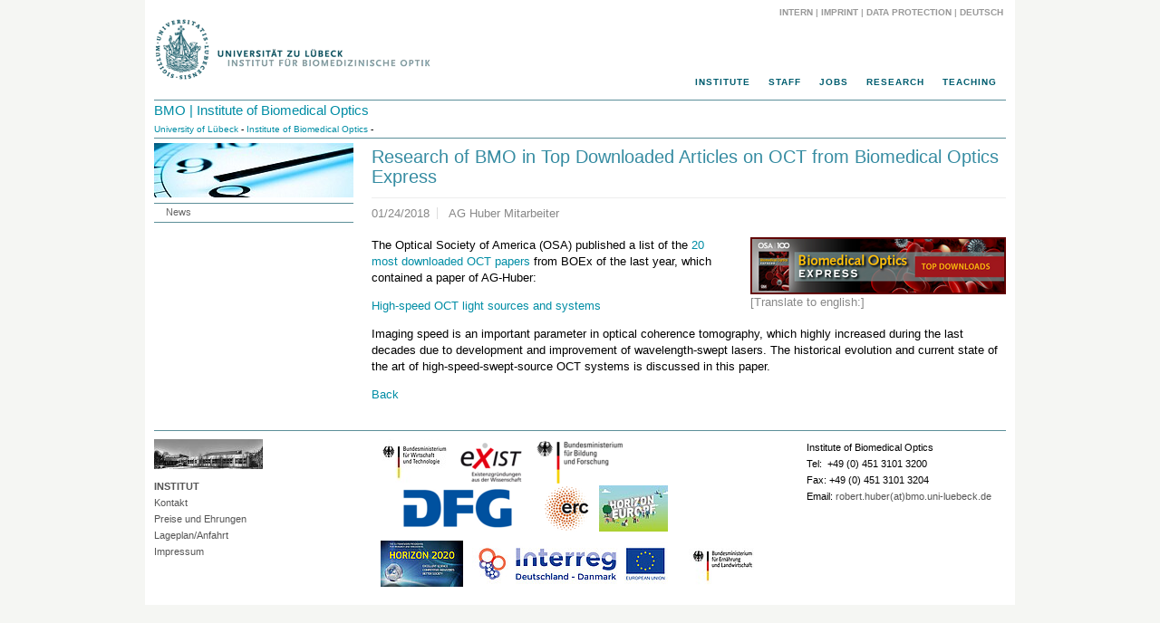

--- FILE ---
content_type: text/html; charset=utf-8
request_url: https://www.bmo.uni-luebeck.de/en/news/nachricht/detail/research-of-bmo-in-top-downloaded-articles-on-oct-from-biomedical-optics-express
body_size: 5238
content:
<?xml version="1.0" encoding="utf-8"?>
<!DOCTYPE html
    PUBLIC "-//W3C//DTD XHTML 1.0 Transitional//EN"
    "http://www.w3.org/TR/xhtml1/DTD/xhtml1-transitional.dtd">
<html xml:lang="en" xmlns="http://www.w3.org/1999/xhtml">
<head>

<meta http-equiv="Content-Type" content="text/html; charset=utf-8" />
<!-- 
	This website is powered by TYPO3 - inspiring people to share!
	TYPO3 is a free open source Content Management Framework initially created by Kasper Skaarhoj and licensed under GNU/GPL.
	TYPO3 is copyright 1998-2026 of Kasper Skaarhoj. Extensions are copyright of their respective owners.
	Information and contribution at https://typo3.org/
-->




<meta name="generator" content="TYPO3 CMS" />
<meta property="og:title" content="Research of BMO in Top Downloaded Articles on OCT from Biomedical Optics Express" />
<meta property="og:type" content="article" />
<meta property="og:url" content="https://www.bmo.uni-luebeck.de/en/news/nachricht/detail/research-of-bmo-in-top-downloaded-articles-on-oct-from-biomedical-optics-express" />
<meta property="og:image" content="https://www.bmo.uni-luebeck.de/fileadmin/migratedNewsAssets/Images/BOEx.png" />
<meta property="og:image:width" content="608" />
<meta property="og:image:height" content="135" />


<link rel="stylesheet" href="/_assets/1e2077ceed868836a81c17486ce2eed3/Css/twocklickvideo.css?1741954136" media="all" />
<link rel="stylesheet" href="/typo3temp/assets/css/66ba8e2741f60141fec01e0c28e28ace.css?1673364347" media="all" />
<link rel="stylesheet" href="/_assets/3e14b6616a3de3e68efc0d456275bc86/fancybox2/jquery.fancybox.css?1716383125" media="all" />
<link rel="stylesheet" href="/_assets/3e14b6616a3de3e68efc0d456275bc86/fancybox2/helpers/jquery.fancybox-buttons.css?1716383125" media="all" />
<link rel="stylesheet" href="/_assets/3e14b6616a3de3e68efc0d456275bc86/fancybox2/helpers/jquery.fancybox-thumbs.css?1716383125" media="all" />
<link rel="stylesheet" href="/_assets/ea5cfbfbc998abfe46c7590e07c0b369/owl-carousel/owl.carousel.css?1741954136" media="all" />
<link rel="stylesheet" href="/_assets/ea5cfbfbc998abfe46c7590e07c0b369/owl-carousel/owl.theme.css?1741954136" media="all" />
<link rel="stylesheet" href="/_assets/ea5cfbfbc998abfe46c7590e07c0b369/owl-carousel/owl.transitions.css?1741954136" media="all" />
<link rel="stylesheet" href="/_assets/ea5cfbfbc998abfe46c7590e07c0b369/owl-carousel/custom.css?1741954136" media="all" />
<link rel="stylesheet" href="/_assets/3fa37fba83aa72c213ede3df21fc4e12/Css/layout_2col_advanced.css?1741954136" media="all" />
<link href="/_assets/f6ef6adaf5c92bf687a31a3adbcb0f7b/Css/news-basic.css?1756275950" rel="stylesheet"  />






<title>News: Institute for Biomedical Optics</title><link rel="shortcut icon" href="/favicon.ico" type="image/ico" /><link rel="stylesheet" type="text/css" href="/_assets/3fa37fba83aa72c213ede3df21fc4e12/Css/collapse.css" />
<script type="text/javascript" src="/_assets/3fa37fba83aa72c213ede3df21fc4e12/Js/jquery.min.js"></script>
<script type="text/javascript" src="/_assets/3fa37fba83aa72c213ede3df21fc4e12/Js/bootstrap-3.3.7.js"></script>
<script type="text/javascript" src="/_assets/3fa37fba83aa72c213ede3df21fc4e12/Js/jquery-migrate-1.4.1.min.js"></script>
<script type="text/javascript" src="/_assets/3fa37fba83aa72c213ede3df21fc4e12/Js/jquery.tools.superfish.js"></script><link rel="stylesheet" type="text/css" href="/_assets/3fa37fba83aa72c213ede3df21fc4e12/Css/collapse.css" />
<script type="text/javascript" src="/_assets/3fa37fba83aa72c213ede3df21fc4e12/Js/bootstrap-3.3.7.js"></script>
<script type="text/javascript" src="/_assets/3fa37fba83aa72c213ede3df21fc4e12/Js/jquery-1.9.1.js"></script>
<script type="text/javascript" src="/_assets/3fa37fba83aa72c213ede3df21fc4e12/Js/jquery.tools.superfish.js"></script><script type="text/javascript">
// Put jQuery 1.9.1 into noConflict mode.
var $jq1 = jQuery.noConflict(true);
$jq1(function(){
  $jq1('ul.sf-menu').superfish({
                delay:       500,                            // one second delay on mouseout
                animation:   {opacity:'show',height:'show'},  // fade-in and slide-down animation
                speed:       'fast',                          // faster animation speed
                autoArrows:  false,                           // disable generation of arrow mark-up
                dropShadows: true                            // disable drop shadows
     });
 });
</script>
</head>
<body>
<div class="page_margins">
    <div class="page">
        <div id="header">
            <div id="topnav"><a class="skip" href="#navigation" title="Direkt zur Navigation springen">Zur Navigation springen</a><a class="skip" href="#content" title="Direkt zum Content springen">Zum Content springen</a><a href="/en/service/intern">Intern</a>&nbsp;&#124;&nbsp;<a href="/en/service/imprint">Imprint</a>&nbsp;&#124;&nbsp;<a href="/en/service/datenschutz">Data protection</a>&nbsp;&#124;<a href="/aktuelles/nachricht/detail/forschung-am-bmo-unter-den-20-am-haeufigsten-heruntergeladenen-oct-veroeffentlichungen-in-biomedical-optics-express">&nbsp;Deutsch</a>&nbsp;</div><a href="/en/institute"><img id="logo" src="/fileadmin/files/header/logo-bmo.gif" alt="Logo" title="" /></a>
        </div>
        <div id="nav" role="navigation">
            <a id="navigation" name="navigation"></a><ul class="sf-menu"><li><a href="/en/institute" class="menu5">Institute</a><ul class="sf-menu"><li><a href="/en/institute/contact" class="menu112">Contact</a></li><li><a href="/en/institute/awards-and-honours" class="menu584">Awards and Honours</a></li><li><a href="/en/institute/directions-to-institute-of-biomedicial-optics" class="menu113">Directions to Institute of Biomedicial Optics</a></li><li><a href="/en/institut/impressum" class="menu114">Impressum</a></li></ul></li><li><a href="/en/staff/staff" class="menu505">Staff</a><ul class="sf-menu"><li><a href="/en/staff/staff" class="menu6">Staff</a></li><li><a href="/en/staff/group-photo" class="menu594">Group photo</a></li></ul></li><li><a href="/en/jobs" class="menu911">Jobs</a></li><li><a href="/en/research" class="menu12">Research</a><ul class="sf-menu"><li><a href="/en/research/ag-brinkmann" class="menu116">AG Brinkmann</a></li><li><a href="/en/research/ag-huber" class="menu833">AG Huber</a></li><li><a href="/en/research/ag-huettmann" class="menu579">AG Hüttmann</a></li><li><a href="/en/research/ag-karpf" class="menu705">AG Karpf</a></li><li><a href="/en/research/ag-linz" class="menu119">AG Linz</a></li><li><a href="/en/research/ag-miura" class="menu404">AG Miura</a></li><li><a href="/en/research/ag-rahmanzadeh" class="menu120">AG Rahmanzadeh</a></li><li><a href="/en/research/ag-rahlves" class="menu848">AG Rahlves</a></li><li><a href="/en/forschung/ag-vogel" class="menu121">AG Vogel</a></li><li><a href="/en/research/publications" class="menu111">Publications</a></li><li><a href="/en/research/series-of-lectures-biomedical-optic" class="menu908">Series of lectures Biomedical Optic</a></li><li><a href="/en/research/translate-to-english-projekte-und-drittmittel" class="menu590">Projects and Funding</a></li></ul></li><li><a href="/en/teaching" class="menu110">Teaching</a><ul class="sf-menu"><li><a href="/en/teaching/current-lectures" class="menu770">Current lectures</a></li><li><a href="/en/teaching/miw-bachelor" class="menu125">MIW Bachelor</a></li><li><a href="/en/lehre/miw-master" class="menu126">MIW Master</a></li><li><a href="/en/lehre/mml-bachelor" class="menu127">MML Bachelor</a></li><li><a href="/en/lehre/mls-bachelor" class="menu128">MLS Bachelor</a></li><li><a href="/en/lehre/mls-master" class="menu129">MLS Master</a></li><li><a href="/en/teaching/biophysic-bachelor" class="menu596">Biophysic Bachelor</a></li><li><a href="/en/teaching/human-medicine" class="menu233">Human Medicine</a></li><li><a href="/en/teaching/bachelor-and-master-thesis" class="menu602">Bachelor- and Master-thesis</a></li><li><a href="/en/teaching/oberseminar-biomedical-optic" class="menu132">Oberseminar Biomedical Optic</a></li><li><a href="/en/teaching/moodle-platform" class="menu191">Moodle-Platform</a></li></ul></li></ul>
        </div>
        <div id="institution_title">
            <a href="/en/institute">BMO | Institute of Biomedical Optics</a>
        </div>
        <div id="breadcrumb">
            <a href="http://www.uni-luebeck.de" target="_top">University of Lübeck</a>&nbsp;-&nbsp;<a href="/en/institute">Institute of Biomedical Optics</a>&nbsp;-&nbsp;
        </div>
        <div id="main">
            
  <div id="col1" role="main">
    <div id="col1_content" class="clearfix">
      
    

            <div id="c5068" class="frame frame-default frame-type-news_newsdetail frame-layout-0">
                
                
                    



                
                
                    

    



                
                

    
    


	


<div class="news news-single">
	<div class="article" itemscope="itemscope" itemtype="http://schema.org/Article">
		
	
			
			
			<div class="header">
				<h1 itemprop="headline">Research of BMO in Top Downloaded Articles on OCT from Biomedical Optics Express</h1>
			</div>
			<div class="footer">
				<p>
					<!-- date -->
					<span class="news-list-date">
						<time itemprop="datePublished" datetime="2018-01-24T11:51:00+01:00">
							01/24/2018
						</time>
					</span>

					
						
<!-- categories -->
<span class="news-list-category">
	
		
				AG Huber
			
	
		
				Mitarbeiter
			
	
</span>


					

					

					
				</p>
			</div>
			
				

				

				

	<!-- media files -->
	<div class="news-img-wrap">
		
			<div class="outer">
				
					

<div class="mediaelement mediaelement-image">
	
			
					<img itemprop="image" title="[Translate to english:] " alt="[Translate to english:] " loading="lazy" src="/fileadmin/_processed_/9/5/csm_BOEx_35e9b789d3.png" width="282" height="63" />
				
		
</div>

	<p class="news-img-caption">
		[Translate to english:] 
	</p>



				
				
				
				
			</div>
		
	</div>



				<!-- main text -->
				<div class="news-text-wrap" itemprop="articleBody">
					<p>The Optical Society of America (OSA) published a list of the <a href="http://emessaging.vertexcommunication.com/hostedemail/email.htm?CID=31699351097&amp;ch=15CDE1D23A98F78953443B853CB19D0D&amp;h=93cddfdeecf69b87d299dcd89de86e4f&amp;ei=J-znn9yNu&amp;schema=echo7" target="_blank" class="external-link-new-window" title="Opens external link in new window" rel="noreferrer">20 most downloaded OCT papers</a> from BOEx of the last year, which contained a paper of AG-Huber:</p>
<p><a href="https://www.osapublishing.org/boe/abstract.cfm?utm_medium=Email&amp;utm_source=Collection&amp;utm_campaign=BOExOCTCollection&amp;utm_term=2017&amp;utm_content=December&amp;URI=boe-8-2-828" target="_blank" class="external-link-new-window" title="Opens external link in new window" rel="noreferrer">High-speed OCT light sources and systems</a></p>
<p>Imaging speed is an important parameter in optical coherence tomography, which highly increased during the last decades due to development and improvement of wavelength-swept lasers. The historical evolution and current state of the art of high-speed-swept-source OCT systems is discussed in this paper.</p>
				</div>
			

			
				<!-- Link Back -->
				<div class="news-backlink-wrap">
					<a href="/en/news">
						Back
					</a>
				</div>
			

			
				
				
			

			<!-- related things -->
			<div class="news-related-wrap">
				

				

				

				
			</div>
		

	</div>
</div>



                
                    



                
                
                    



                
            </div>

        


    </div>
  </div>
  <div id="col2" role="complementary">
    <div id="col2_content" class="clearfix">
      <img class="headImg2" src="/fileadmin/_processed_/4/8/csm_Foto-Uhr-flach_01_8b658bee9e.jpg"alt="News"title="News" /><div class="vlist"><ul><li><a href="/en/news">News</a></li><li></li></ul></div>
    </div>
  </div>

        </div>
        <div id="footer">
            <div class="subcolumns"><div class="c25l"><div class="subcl">
    

            <div id="c5081" class="frame frame-default frame-type-textpic frame-layout-0">
                
                
                    



                
                

    
        

    



    


                

    <div class="ce-textpic ce-left ce-above">
        
            

    <div class="ce-gallery" data-ce-columns="1" data-ce-images="1">
        
        
            <div class="ce-row">
                
                    
                        <div class="ce-column">
                            

        
<figure class="image">
	
			
					
<img class="image-embed-item" src="/fileadmin/files/footer/BMO_footer.jpg" width="120" height="33" loading="lazy" alt="" />


				
		
	
</figure>


    


                        </div>
                    
                
            </div>
        
        
    </div>



        

        
                <div class="ce-bodytext">
                    
                    <p><strong><a href="/en/institute">INSTITUT</a></strong><br> <a href="/en/institute/contact">Kontakt</a><br> <a href="/en/institute/awards-and-honours">Preise und Ehrungen</a><br> <a href="/en/institute/directions-to-institute-of-biomedicial-optics">Lageplan/Anfahrt</a><br> <a href="/en/service/imprint">Impressum</a></p>
<p>&nbsp;</p>
                </div>
            

        
    </div>


                
                    



                
                
                    



                
            </div>

        

</div></div><div class="c50l"><div class="subcr">
    

            <div id="c5083" class="frame frame-default frame-type-image frame-layout-0">
                
                
                    



                
                
                    



                
                

    <div class="ce-image ce-center ce-above">
        

    <div class="ce-gallery" data-ce-columns="6" data-ce-images="9">
        
            <div class="ce-outer">
                <div class="ce-inner">
        
        
            <div class="ce-row">
                
                    
                        <div class="ce-column">
                            

        
<figure class="image">
	
			
					<a href='/fileadmin/_migrated/pics/bmwi.jpg' class='fancybox' data-fancybox-group='fancybox5083' title="">
						
<img class="image-embed-item" src="/fileadmin/_processed_/7/7/csm_bmwi_e5fc970cac.jpg" width="74" height="51" loading="lazy" alt="" />


					</a>
				
		
	
</figure>


    


                        </div>
                    
                
                    
                        <div class="ce-column">
                            

        
<figure class="image">
	
			
					<a href='/fileadmin/_processed_/d/9/csm_EXIST_322261e009.png' class='fancybox' data-fancybox-group='fancybox5083' title="">
						
<img class="image-embed-item" src="/fileadmin/_processed_/d/9/csm_EXIST_da30a2000d.png" width="76" height="51" loading="lazy" alt="" />


					</a>
				
		
	
</figure>


    


                        </div>
                    
                
                    
                        <div class="ce-column">
                            

        
<figure class="image">
	
			<a href="https://www.bmbf.de/" target="_blank" rel="noreferrer">
				
<img class="image-embed-item" src="/fileadmin/_processed_/2/1/csm_BMBF-Logo_f050257d4b.png" width="99" height="51" loading="lazy" alt="" />


			</a>
		
	
</figure>


    


                        </div>
                    
                
                    
                        <div class="ce-column">
                            

        
<figure class="image">
	
			<a href="https://www.dfg.de/" target="_blank" rel="noreferrer">
				
<img class="image-embed-item" src="/fileadmin/_processed_/8/0/csm_dfg_blau_breit_01_5edbfa9a41.png" width="170" height="51" loading="lazy" alt="" />


			</a>
		
	
</figure>


    


                        </div>
                    
                
                    
                        <div class="ce-column">
                            

        
<figure class="image">
	
			<a href="https://erc.europa.eu" target="_blank" rel="noreferrer">
				
<img class="image-embed-item" src="/fileadmin/_processed_/1/8/csm_erc_logo_01_0fdd51fef7.png" width="51" height="51" loading="lazy" alt="" />


			</a>
		
	
</figure>


    


                        </div>
                    
                
                    
                        <div class="ce-column">
                            

        
<figure class="image">
	
			
					<a href='/fileadmin/_processed_/b/6/csm_image-20240507090217-1_ca628d5418.jpeg' class='fancybox' data-fancybox-group='fancybox5083' title="">
						
<img class="image-embed-item" src="/fileadmin/_processed_/b/6/csm_image-20240507090217-1_6cb8733a22.jpeg" width="76" height="51" loading="lazy" alt="" />


					</a>
				
		
	
</figure>


    


                        </div>
                    
                
            </div>
        
            <div class="ce-row">
                
                    
                        <div class="ce-column">
                            

        
<figure class="image">
	
			
					<a href='/fileadmin/_migrated/pics/Horizon2020.jpg' class='fancybox' data-fancybox-group='fancybox5083' title="">
						
<img class="image-embed-item" src="/fileadmin/_processed_/4/d/csm_Horizon2020_36a888f59a.jpg" width="91" height="51" loading="lazy" alt="" />


					</a>
				
		
	
</figure>


    


                        </div>
                    
                
                    
                        <div class="ce-column">
                            

        
<figure class="image">
	
			
					<a href='/fileadmin/_processed_/d/d/csm_logo_interreg_neu_juni16_web_d3713c556e.jpg' class='fancybox' data-fancybox-group='fancybox5083' title="">
						
<img class="image-embed-item" src="/fileadmin/_processed_/d/d/csm_logo_interreg_neu_juni16_web_798758afb5.jpg" width="221" height="51" loading="lazy" alt="" />


					</a>
				
		
	
</figure>


    


                        </div>
                    
                
                    
                        <div class="ce-column">
                            

        
<figure class="image">
	
			
					<a href='/fileadmin/files/footer/image001.jpg' class='fancybox' data-fancybox-group='fancybox5083' title="">
						
<img class="image-embed-item" src="/fileadmin/_processed_/2/8/csm_image001_3bb0462570.jpg" width="90" height="51" loading="lazy" alt="" />


					</a>
				
		
	
</figure>


    


                        </div>
                    
                
                    
                
                    
                
                    
                
            </div>
        
        
                </div>
            </div>
        
    </div>



    </div>


                
                    



                
                
                    



                
            </div>

        

</div></div><div class="c25r"><div class="subcr">
    

            <div id="c12" class="frame frame-default frame-type-text frame-layout-0">
                
                    <a id="c3036"></a>
                
                
                    



                
                
                    



                
                

    <p>Institute of Biomedical Optics<br> Tel:&nbsp;&nbsp;+49 (0) 451 3101 3200<br> Fax:&nbsp;+49 (0) 451 3101 3204<br> Email: <a href="#" target="_blank" data-mailto-token="ocknvq,tqdgtv0jwdgtBdoq0wpk/nwgdgem0fg" data-mailto-vector="2">robert.huber(at)bmo.uni-luebeck.de</a></p>


                
                    



                
                
                    



                
            </div>

        

</div></div><script type="text/javascript">
var fade = false;
</script>
        </div>
    </div>
</div>

<script src="/_assets/ea5cfbfbc998abfe46c7590e07c0b369/jquery/jquery-2.2.3.min.js?1741954136" type="text/javascript"></script>
<script src="/_assets/948410ace0dfa9ad00627133d9ca8a23/JavaScript/Powermail/Form.min.js?1760518844" type="text/javascript" defer="defer"></script>
<script src="/_assets/3e14b6616a3de3e68efc0d456275bc86/fancybox2/jquery.fancybox.pack.js?1716383125" type="text/javascript"></script>
<script src="/_assets/3e14b6616a3de3e68efc0d456275bc86/fancybox2/helpers/jquery.fancybox-buttons.js?1716383125" type="text/javascript"></script>
<script src="/_assets/3e14b6616a3de3e68efc0d456275bc86/fancybox2/helpers/jquery.fancybox-thumbs.js?1716383125" type="text/javascript"></script>
<script src="/_assets/3e14b6616a3de3e68efc0d456275bc86/fancybox2/helpers/jquery.fancybox-media.js?1716383125" type="text/javascript"></script>
<script src="/_assets/1e2077ceed868836a81c17486ce2eed3/JavaScript/twoclickvideo.js?1741954136" type="text/javascript"></script>
<script async="async" src="/typo3temp/assets/js/59cb7c5e3fccb968fb36c2e97ef8bf95.js?1769076563"></script>

<script type='text/javascript'>
				$(document).ready(function() {
					$(".fancybox").fancybox();
				});
			</script>
</body>
</html>

--- FILE ---
content_type: text/css; charset=utf-8
request_url: https://www.bmo.uni-luebeck.de/_assets/3fa37fba83aa72c213ede3df21fc4e12/Css/layout_2col_advanced.css?1741954136
body_size: 590
content:
@charset "UTF-8";
/**
 * "Yet Another Multicolumn Layout" - (X)HTML/CSS Framework
 *
 * (en) central stylesheet - layout example "2col_left_seo"
 * (de) Zentrales Stylesheet - Beispiellayout "2col_left_seo"
 *
 * @copyright       Copyright 2005-2009, Dirk Jesse
 * @license         CC-A 2.0 (http://creativecommons.org/licenses/by/2.0/),
 *                  YAML-C (http://www.yaml.de/en/license/license-conditions.html)
 * @link            http://www.yaml.de
 * @package         yaml
 * @version         3.2
 * @revision        $Revision: 430 $
 * @lastmodified    $Date: 2009-10-27 21:15:57 +0100 (Di, 27. Okt 2009) $
 */

/* import core styles | Basis-Stylesheets einbinden */
@import url(./yaml/core/base.css);

/* import screen layout | Screen-Layout einbinden */
@import url(screen/basemod.css);
@import url(screen/basemod_2col_advanced.css);
@import url(screen/content.css);
@import url(screen/nav.css);
@import url(screen/superfish-menu.css);
@import url(screen/powermail.css);

/* import print layout | Druck-Layout einbinden */
@import url(print/print_100_draft.css);
